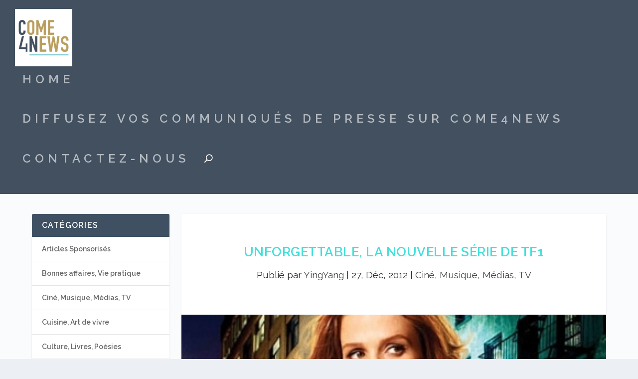

--- FILE ---
content_type: text/html; charset=UTF-8
request_url: https://come4news.com/unforgettable-la-nouvelle-serie-de-tf1/
body_size: 14602
content:
<!DOCTYPE html>
<!--[if IE 6]>
<html id="ie6" lang="fr-FR">
<![endif]-->
<!--[if IE 7]>
<html id="ie7" lang="fr-FR">
<![endif]-->
<!--[if IE 8]>
<html id="ie8" lang="fr-FR">
<![endif]-->
<!--[if !(IE 6) | !(IE 7) | !(IE 8)  ]><!-->
<html lang="fr-FR">
<!--<![endif]-->
<head>
	<meta charset="UTF-8" />
			
	<meta http-equiv="X-UA-Compatible" content="IE=edge">
	<link rel="pingback" href="https://come4news.com/xmlrpc.php" />

		<!--[if lt IE 9]>
	<script src="https://come4news.com/wp-content/themes/Extra/scripts/ext/html5.js" type="text/javascript"></script>
	<![endif]-->

	<script type="text/javascript">
		document.documentElement.className = 'js';
	</script>

	<meta name='robots' content='index, follow, max-image-preview:large, max-snippet:-1, max-video-preview:-1' />
	<style>img:is([sizes="auto" i], [sizes^="auto," i]) { contain-intrinsic-size: 3000px 1500px }</style>
	
	<!-- This site is optimized with the Yoast SEO plugin v25.2 - https://yoast.com/wordpress/plugins/seo/ -->
	<title>Unforgettable, la nouvelle série de TF1 - Come4News - Diffusez vos communiqués de presse</title>
	<meta name="description" content="La saison 1 de Unforgettable débute sur TF1 à partir du 2 janvier 2013." />
	<link rel="canonical" href="https://come4news.com/unforgettable-la-nouvelle-serie-de-tf1/" />
	<meta property="og:locale" content="fr_FR" />
	<meta property="og:type" content="article" />
	<meta property="og:title" content="Unforgettable, la nouvelle série de TF1 - Come4News - Diffusez vos communiqués de presse" />
	<meta property="og:description" content="La saison 1 de Unforgettable débute sur TF1 à partir du 2 janvier 2013." />
	<meta property="og:url" content="https://come4news.com/unforgettable-la-nouvelle-serie-de-tf1/" />
	<meta property="og:site_name" content="Come4News - Diffusez vos communiqués de presse" />
	<meta property="article:publisher" content="https://www.facebook.com/come4news.media.citoyen/?fref=ts" />
	<meta property="article:published_time" content="2012-12-27T20:42:15+00:00" />
	<meta property="og:image" content="https://come4news.com/wp-content/uploads/2012/12/unforgettable-Poppy-Montgomery-TF1.jpg" />
	<meta property="og:image:width" content="386" />
	<meta property="og:image:height" content="500" />
	<meta property="og:image:type" content="image/jpeg" />
	<meta name="author" content="YingYang" />
	<meta name="twitter:card" content="summary_large_image" />
	<meta name="twitter:label1" content="Écrit par" />
	<meta name="twitter:data1" content="YingYang" />
	<meta name="twitter:label2" content="Durée de lecture estimée" />
	<meta name="twitter:data2" content="2 minutes" />
	<script type="application/ld+json" class="yoast-schema-graph">{"@context":"https://schema.org","@graph":[{"@type":"Article","@id":"https://come4news.com/unforgettable-la-nouvelle-serie-de-tf1/#article","isPartOf":{"@id":"https://come4news.com/unforgettable-la-nouvelle-serie-de-tf1/"},"author":{"name":"YingYang","@id":"https://come4news.com/#/schema/person/bf43012d020a25c3ca11b37fb7d8b413"},"headline":"Unforgettable, la nouvelle série de TF1","datePublished":"2012-12-27T20:42:15+00:00","mainEntityOfPage":{"@id":"https://come4news.com/unforgettable-la-nouvelle-serie-de-tf1/"},"wordCount":374,"publisher":{"@id":"https://come4news.com/#organization"},"image":{"@id":"https://come4news.com/unforgettable-la-nouvelle-serie-de-tf1/#primaryimage"},"thumbnailUrl":"https://come4news.com/wp-content/uploads/2012/12/unforgettable-Poppy-Montgomery-TF1.jpg","keywords":["TV","unforgettable TF1 série américaine"],"articleSection":["Ciné, Musique, Médias, TV"],"inLanguage":"fr-FR"},{"@type":"WebPage","@id":"https://come4news.com/unforgettable-la-nouvelle-serie-de-tf1/","url":"https://come4news.com/unforgettable-la-nouvelle-serie-de-tf1/","name":"Unforgettable, la nouvelle série de TF1 - Come4News - Diffusez vos communiqués de presse","isPartOf":{"@id":"https://come4news.com/#website"},"primaryImageOfPage":{"@id":"https://come4news.com/unforgettable-la-nouvelle-serie-de-tf1/#primaryimage"},"image":{"@id":"https://come4news.com/unforgettable-la-nouvelle-serie-de-tf1/#primaryimage"},"thumbnailUrl":"https://come4news.com/wp-content/uploads/2012/12/unforgettable-Poppy-Montgomery-TF1.jpg","datePublished":"2012-12-27T20:42:15+00:00","description":"La saison 1 de Unforgettable débute sur TF1 à partir du 2 janvier 2013.","breadcrumb":{"@id":"https://come4news.com/unforgettable-la-nouvelle-serie-de-tf1/#breadcrumb"},"inLanguage":"fr-FR","potentialAction":[{"@type":"ReadAction","target":["https://come4news.com/unforgettable-la-nouvelle-serie-de-tf1/"]}]},{"@type":"ImageObject","inLanguage":"fr-FR","@id":"https://come4news.com/unforgettable-la-nouvelle-serie-de-tf1/#primaryimage","url":"https://come4news.com/wp-content/uploads/2012/12/unforgettable-Poppy-Montgomery-TF1.jpg","contentUrl":"https://come4news.com/wp-content/uploads/2012/12/unforgettable-Poppy-Montgomery-TF1.jpg","width":386,"height":500},{"@type":"BreadcrumbList","@id":"https://come4news.com/unforgettable-la-nouvelle-serie-de-tf1/#breadcrumb","itemListElement":[{"@type":"ListItem","position":1,"name":"Accueil","item":"https://come4news.com/"},{"@type":"ListItem","position":2,"name":"Unforgettable, la nouvelle série de TF1"}]},{"@type":"WebSite","@id":"https://come4news.com/#website","url":"https://come4news.com/","name":"Come4News - Diffusez vos communiqués de presse","description":"Boostez les relations presse de votre entreprise !","publisher":{"@id":"https://come4news.com/#organization"},"potentialAction":[{"@type":"SearchAction","target":{"@type":"EntryPoint","urlTemplate":"https://come4news.com/?s={search_term_string}"},"query-input":{"@type":"PropertyValueSpecification","valueRequired":true,"valueName":"search_term_string"}}],"inLanguage":"fr-FR"},{"@type":"Organization","@id":"https://come4news.com/#organization","name":"come4news","url":"https://come4news.com/","logo":{"@type":"ImageObject","inLanguage":"fr-FR","@id":"https://come4news.com/#/schema/logo/image/","url":"https://come4news.com/wp-content/uploads/2016/05/c4nlogo.jpg","contentUrl":"https://come4news.com/wp-content/uploads/2016/05/c4nlogo.jpg","width":89,"height":44,"caption":"come4news"},"image":{"@id":"https://come4news.com/#/schema/logo/image/"},"sameAs":["https://www.facebook.com/come4news.media.citoyen/?fref=ts"]},{"@type":"Person","@id":"https://come4news.com/#/schema/person/bf43012d020a25c3ca11b37fb7d8b413","name":"YingYang","url":"https://come4news.com/author/yingyang/"}]}</script>
	<!-- / Yoast SEO plugin. -->


<link rel='dns-prefetch' href='//fonts.googleapis.com' />
<link rel="alternate" type="application/rss+xml" title="Come4News - Diffusez vos communiqués de presse &raquo; Flux" href="https://come4news.com/feed/" />
<link rel="alternate" type="application/rss+xml" title="Come4News - Diffusez vos communiqués de presse &raquo; Flux des commentaires" href="https://come4news.com/comments/feed/" />
<link rel="alternate" type="application/rss+xml" title="Come4News - Diffusez vos communiqués de presse &raquo; Unforgettable, la nouvelle série de TF1 Flux des commentaires" href="https://come4news.com/unforgettable-la-nouvelle-serie-de-tf1/feed/" />
<script type="text/javascript">
/* <![CDATA[ */
window._wpemojiSettings = {"baseUrl":"https:\/\/s.w.org\/images\/core\/emoji\/16.0.1\/72x72\/","ext":".png","svgUrl":"https:\/\/s.w.org\/images\/core\/emoji\/16.0.1\/svg\/","svgExt":".svg","source":{"concatemoji":"https:\/\/come4news.com\/wp-includes\/js\/wp-emoji-release.min.js?ver=6.8.3"}};
/*! This file is auto-generated */
!function(s,n){var o,i,e;function c(e){try{var t={supportTests:e,timestamp:(new Date).valueOf()};sessionStorage.setItem(o,JSON.stringify(t))}catch(e){}}function p(e,t,n){e.clearRect(0,0,e.canvas.width,e.canvas.height),e.fillText(t,0,0);var t=new Uint32Array(e.getImageData(0,0,e.canvas.width,e.canvas.height).data),a=(e.clearRect(0,0,e.canvas.width,e.canvas.height),e.fillText(n,0,0),new Uint32Array(e.getImageData(0,0,e.canvas.width,e.canvas.height).data));return t.every(function(e,t){return e===a[t]})}function u(e,t){e.clearRect(0,0,e.canvas.width,e.canvas.height),e.fillText(t,0,0);for(var n=e.getImageData(16,16,1,1),a=0;a<n.data.length;a++)if(0!==n.data[a])return!1;return!0}function f(e,t,n,a){switch(t){case"flag":return n(e,"\ud83c\udff3\ufe0f\u200d\u26a7\ufe0f","\ud83c\udff3\ufe0f\u200b\u26a7\ufe0f")?!1:!n(e,"\ud83c\udde8\ud83c\uddf6","\ud83c\udde8\u200b\ud83c\uddf6")&&!n(e,"\ud83c\udff4\udb40\udc67\udb40\udc62\udb40\udc65\udb40\udc6e\udb40\udc67\udb40\udc7f","\ud83c\udff4\u200b\udb40\udc67\u200b\udb40\udc62\u200b\udb40\udc65\u200b\udb40\udc6e\u200b\udb40\udc67\u200b\udb40\udc7f");case"emoji":return!a(e,"\ud83e\udedf")}return!1}function g(e,t,n,a){var r="undefined"!=typeof WorkerGlobalScope&&self instanceof WorkerGlobalScope?new OffscreenCanvas(300,150):s.createElement("canvas"),o=r.getContext("2d",{willReadFrequently:!0}),i=(o.textBaseline="top",o.font="600 32px Arial",{});return e.forEach(function(e){i[e]=t(o,e,n,a)}),i}function t(e){var t=s.createElement("script");t.src=e,t.defer=!0,s.head.appendChild(t)}"undefined"!=typeof Promise&&(o="wpEmojiSettingsSupports",i=["flag","emoji"],n.supports={everything:!0,everythingExceptFlag:!0},e=new Promise(function(e){s.addEventListener("DOMContentLoaded",e,{once:!0})}),new Promise(function(t){var n=function(){try{var e=JSON.parse(sessionStorage.getItem(o));if("object"==typeof e&&"number"==typeof e.timestamp&&(new Date).valueOf()<e.timestamp+604800&&"object"==typeof e.supportTests)return e.supportTests}catch(e){}return null}();if(!n){if("undefined"!=typeof Worker&&"undefined"!=typeof OffscreenCanvas&&"undefined"!=typeof URL&&URL.createObjectURL&&"undefined"!=typeof Blob)try{var e="postMessage("+g.toString()+"("+[JSON.stringify(i),f.toString(),p.toString(),u.toString()].join(",")+"));",a=new Blob([e],{type:"text/javascript"}),r=new Worker(URL.createObjectURL(a),{name:"wpTestEmojiSupports"});return void(r.onmessage=function(e){c(n=e.data),r.terminate(),t(n)})}catch(e){}c(n=g(i,f,p,u))}t(n)}).then(function(e){for(var t in e)n.supports[t]=e[t],n.supports.everything=n.supports.everything&&n.supports[t],"flag"!==t&&(n.supports.everythingExceptFlag=n.supports.everythingExceptFlag&&n.supports[t]);n.supports.everythingExceptFlag=n.supports.everythingExceptFlag&&!n.supports.flag,n.DOMReady=!1,n.readyCallback=function(){n.DOMReady=!0}}).then(function(){return e}).then(function(){var e;n.supports.everything||(n.readyCallback(),(e=n.source||{}).concatemoji?t(e.concatemoji):e.wpemoji&&e.twemoji&&(t(e.twemoji),t(e.wpemoji)))}))}((window,document),window._wpemojiSettings);
/* ]]> */
</script>
<meta content="Extra v.4.5.3" name="generator"/><style id='wp-emoji-styles-inline-css' type='text/css'>

	img.wp-smiley, img.emoji {
		display: inline !important;
		border: none !important;
		box-shadow: none !important;
		height: 1em !important;
		width: 1em !important;
		margin: 0 0.07em !important;
		vertical-align: -0.1em !important;
		background: none !important;
		padding: 0 !important;
	}
</style>
<link rel='stylesheet' id='wp-block-library-css' href='https://come4news.com/wp-includes/css/dist/block-library/style.min.css?ver=6.8.3' type='text/css' media='all' />
<style id='classic-theme-styles-inline-css' type='text/css'>
/*! This file is auto-generated */
.wp-block-button__link{color:#fff;background-color:#32373c;border-radius:9999px;box-shadow:none;text-decoration:none;padding:calc(.667em + 2px) calc(1.333em + 2px);font-size:1.125em}.wp-block-file__button{background:#32373c;color:#fff;text-decoration:none}
</style>
<style id='global-styles-inline-css' type='text/css'>
:root{--wp--preset--aspect-ratio--square: 1;--wp--preset--aspect-ratio--4-3: 4/3;--wp--preset--aspect-ratio--3-4: 3/4;--wp--preset--aspect-ratio--3-2: 3/2;--wp--preset--aspect-ratio--2-3: 2/3;--wp--preset--aspect-ratio--16-9: 16/9;--wp--preset--aspect-ratio--9-16: 9/16;--wp--preset--color--black: #000000;--wp--preset--color--cyan-bluish-gray: #abb8c3;--wp--preset--color--white: #ffffff;--wp--preset--color--pale-pink: #f78da7;--wp--preset--color--vivid-red: #cf2e2e;--wp--preset--color--luminous-vivid-orange: #ff6900;--wp--preset--color--luminous-vivid-amber: #fcb900;--wp--preset--color--light-green-cyan: #7bdcb5;--wp--preset--color--vivid-green-cyan: #00d084;--wp--preset--color--pale-cyan-blue: #8ed1fc;--wp--preset--color--vivid-cyan-blue: #0693e3;--wp--preset--color--vivid-purple: #9b51e0;--wp--preset--gradient--vivid-cyan-blue-to-vivid-purple: linear-gradient(135deg,rgba(6,147,227,1) 0%,rgb(155,81,224) 100%);--wp--preset--gradient--light-green-cyan-to-vivid-green-cyan: linear-gradient(135deg,rgb(122,220,180) 0%,rgb(0,208,130) 100%);--wp--preset--gradient--luminous-vivid-amber-to-luminous-vivid-orange: linear-gradient(135deg,rgba(252,185,0,1) 0%,rgba(255,105,0,1) 100%);--wp--preset--gradient--luminous-vivid-orange-to-vivid-red: linear-gradient(135deg,rgba(255,105,0,1) 0%,rgb(207,46,46) 100%);--wp--preset--gradient--very-light-gray-to-cyan-bluish-gray: linear-gradient(135deg,rgb(238,238,238) 0%,rgb(169,184,195) 100%);--wp--preset--gradient--cool-to-warm-spectrum: linear-gradient(135deg,rgb(74,234,220) 0%,rgb(151,120,209) 20%,rgb(207,42,186) 40%,rgb(238,44,130) 60%,rgb(251,105,98) 80%,rgb(254,248,76) 100%);--wp--preset--gradient--blush-light-purple: linear-gradient(135deg,rgb(255,206,236) 0%,rgb(152,150,240) 100%);--wp--preset--gradient--blush-bordeaux: linear-gradient(135deg,rgb(254,205,165) 0%,rgb(254,45,45) 50%,rgb(107,0,62) 100%);--wp--preset--gradient--luminous-dusk: linear-gradient(135deg,rgb(255,203,112) 0%,rgb(199,81,192) 50%,rgb(65,88,208) 100%);--wp--preset--gradient--pale-ocean: linear-gradient(135deg,rgb(255,245,203) 0%,rgb(182,227,212) 50%,rgb(51,167,181) 100%);--wp--preset--gradient--electric-grass: linear-gradient(135deg,rgb(202,248,128) 0%,rgb(113,206,126) 100%);--wp--preset--gradient--midnight: linear-gradient(135deg,rgb(2,3,129) 0%,rgb(40,116,252) 100%);--wp--preset--font-size--small: 13px;--wp--preset--font-size--medium: 20px;--wp--preset--font-size--large: 36px;--wp--preset--font-size--x-large: 42px;--wp--preset--spacing--20: 0.44rem;--wp--preset--spacing--30: 0.67rem;--wp--preset--spacing--40: 1rem;--wp--preset--spacing--50: 1.5rem;--wp--preset--spacing--60: 2.25rem;--wp--preset--spacing--70: 3.38rem;--wp--preset--spacing--80: 5.06rem;--wp--preset--shadow--natural: 6px 6px 9px rgba(0, 0, 0, 0.2);--wp--preset--shadow--deep: 12px 12px 50px rgba(0, 0, 0, 0.4);--wp--preset--shadow--sharp: 6px 6px 0px rgba(0, 0, 0, 0.2);--wp--preset--shadow--outlined: 6px 6px 0px -3px rgba(255, 255, 255, 1), 6px 6px rgba(0, 0, 0, 1);--wp--preset--shadow--crisp: 6px 6px 0px rgba(0, 0, 0, 1);}:where(.is-layout-flex){gap: 0.5em;}:where(.is-layout-grid){gap: 0.5em;}body .is-layout-flex{display: flex;}.is-layout-flex{flex-wrap: wrap;align-items: center;}.is-layout-flex > :is(*, div){margin: 0;}body .is-layout-grid{display: grid;}.is-layout-grid > :is(*, div){margin: 0;}:where(.wp-block-columns.is-layout-flex){gap: 2em;}:where(.wp-block-columns.is-layout-grid){gap: 2em;}:where(.wp-block-post-template.is-layout-flex){gap: 1.25em;}:where(.wp-block-post-template.is-layout-grid){gap: 1.25em;}.has-black-color{color: var(--wp--preset--color--black) !important;}.has-cyan-bluish-gray-color{color: var(--wp--preset--color--cyan-bluish-gray) !important;}.has-white-color{color: var(--wp--preset--color--white) !important;}.has-pale-pink-color{color: var(--wp--preset--color--pale-pink) !important;}.has-vivid-red-color{color: var(--wp--preset--color--vivid-red) !important;}.has-luminous-vivid-orange-color{color: var(--wp--preset--color--luminous-vivid-orange) !important;}.has-luminous-vivid-amber-color{color: var(--wp--preset--color--luminous-vivid-amber) !important;}.has-light-green-cyan-color{color: var(--wp--preset--color--light-green-cyan) !important;}.has-vivid-green-cyan-color{color: var(--wp--preset--color--vivid-green-cyan) !important;}.has-pale-cyan-blue-color{color: var(--wp--preset--color--pale-cyan-blue) !important;}.has-vivid-cyan-blue-color{color: var(--wp--preset--color--vivid-cyan-blue) !important;}.has-vivid-purple-color{color: var(--wp--preset--color--vivid-purple) !important;}.has-black-background-color{background-color: var(--wp--preset--color--black) !important;}.has-cyan-bluish-gray-background-color{background-color: var(--wp--preset--color--cyan-bluish-gray) !important;}.has-white-background-color{background-color: var(--wp--preset--color--white) !important;}.has-pale-pink-background-color{background-color: var(--wp--preset--color--pale-pink) !important;}.has-vivid-red-background-color{background-color: var(--wp--preset--color--vivid-red) !important;}.has-luminous-vivid-orange-background-color{background-color: var(--wp--preset--color--luminous-vivid-orange) !important;}.has-luminous-vivid-amber-background-color{background-color: var(--wp--preset--color--luminous-vivid-amber) !important;}.has-light-green-cyan-background-color{background-color: var(--wp--preset--color--light-green-cyan) !important;}.has-vivid-green-cyan-background-color{background-color: var(--wp--preset--color--vivid-green-cyan) !important;}.has-pale-cyan-blue-background-color{background-color: var(--wp--preset--color--pale-cyan-blue) !important;}.has-vivid-cyan-blue-background-color{background-color: var(--wp--preset--color--vivid-cyan-blue) !important;}.has-vivid-purple-background-color{background-color: var(--wp--preset--color--vivid-purple) !important;}.has-black-border-color{border-color: var(--wp--preset--color--black) !important;}.has-cyan-bluish-gray-border-color{border-color: var(--wp--preset--color--cyan-bluish-gray) !important;}.has-white-border-color{border-color: var(--wp--preset--color--white) !important;}.has-pale-pink-border-color{border-color: var(--wp--preset--color--pale-pink) !important;}.has-vivid-red-border-color{border-color: var(--wp--preset--color--vivid-red) !important;}.has-luminous-vivid-orange-border-color{border-color: var(--wp--preset--color--luminous-vivid-orange) !important;}.has-luminous-vivid-amber-border-color{border-color: var(--wp--preset--color--luminous-vivid-amber) !important;}.has-light-green-cyan-border-color{border-color: var(--wp--preset--color--light-green-cyan) !important;}.has-vivid-green-cyan-border-color{border-color: var(--wp--preset--color--vivid-green-cyan) !important;}.has-pale-cyan-blue-border-color{border-color: var(--wp--preset--color--pale-cyan-blue) !important;}.has-vivid-cyan-blue-border-color{border-color: var(--wp--preset--color--vivid-cyan-blue) !important;}.has-vivid-purple-border-color{border-color: var(--wp--preset--color--vivid-purple) !important;}.has-vivid-cyan-blue-to-vivid-purple-gradient-background{background: var(--wp--preset--gradient--vivid-cyan-blue-to-vivid-purple) !important;}.has-light-green-cyan-to-vivid-green-cyan-gradient-background{background: var(--wp--preset--gradient--light-green-cyan-to-vivid-green-cyan) !important;}.has-luminous-vivid-amber-to-luminous-vivid-orange-gradient-background{background: var(--wp--preset--gradient--luminous-vivid-amber-to-luminous-vivid-orange) !important;}.has-luminous-vivid-orange-to-vivid-red-gradient-background{background: var(--wp--preset--gradient--luminous-vivid-orange-to-vivid-red) !important;}.has-very-light-gray-to-cyan-bluish-gray-gradient-background{background: var(--wp--preset--gradient--very-light-gray-to-cyan-bluish-gray) !important;}.has-cool-to-warm-spectrum-gradient-background{background: var(--wp--preset--gradient--cool-to-warm-spectrum) !important;}.has-blush-light-purple-gradient-background{background: var(--wp--preset--gradient--blush-light-purple) !important;}.has-blush-bordeaux-gradient-background{background: var(--wp--preset--gradient--blush-bordeaux) !important;}.has-luminous-dusk-gradient-background{background: var(--wp--preset--gradient--luminous-dusk) !important;}.has-pale-ocean-gradient-background{background: var(--wp--preset--gradient--pale-ocean) !important;}.has-electric-grass-gradient-background{background: var(--wp--preset--gradient--electric-grass) !important;}.has-midnight-gradient-background{background: var(--wp--preset--gradient--midnight) !important;}.has-small-font-size{font-size: var(--wp--preset--font-size--small) !important;}.has-medium-font-size{font-size: var(--wp--preset--font-size--medium) !important;}.has-large-font-size{font-size: var(--wp--preset--font-size--large) !important;}.has-x-large-font-size{font-size: var(--wp--preset--font-size--x-large) !important;}
:where(.wp-block-post-template.is-layout-flex){gap: 1.25em;}:where(.wp-block-post-template.is-layout-grid){gap: 1.25em;}
:where(.wp-block-columns.is-layout-flex){gap: 2em;}:where(.wp-block-columns.is-layout-grid){gap: 2em;}
:root :where(.wp-block-pullquote){font-size: 1.5em;line-height: 1.6;}
</style>
<link rel='stylesheet' id='extra-style-css' href='https://come4news.com/wp-content/themes/Extra/style.dev.css?ver=4.5.3' type='text/css' media='all' />
<link rel='stylesheet' id='et-builder-googlefonts-cached-css' href='https://fonts.googleapis.com/css?family=Raleway%3A&#038;subset=latin%2Clatin-ext&#038;display=swap&#038;ver=6.8.3' type='text/css' media='all' />
<link rel='stylesheet' id='magnific-popup-css' href='https://come4news.com/wp-content/themes/Extra/includes/builder/styles/magnific_popup.css?ver=4.5.3' type='text/css' media='all' />
<link rel='stylesheet' id='dashicons-css' href='https://come4news.com/wp-includes/css/dashicons.min.css?ver=6.8.3' type='text/css' media='all' />
<script type="text/javascript" src="https://come4news.com/wp-includes/js/jquery/jquery.min.js?ver=3.7.1" id="jquery-core-js"></script>
<script type="text/javascript" src="https://come4news.com/wp-includes/js/jquery/jquery-migrate.min.js?ver=3.4.1" id="jquery-migrate-js"></script>
<script type="text/javascript" src="https://come4news.com/wp-content/themes/Extra/core/admin/js/es6-promise.auto.min.js?ver=6.8.3" id="es6-promise-js"></script>
<script type="text/javascript" id="et-core-api-spam-recaptcha-js-extra">
/* <![CDATA[ */
var et_core_api_spam_recaptcha = {"site_key":"","page_action":{"action":"unforgettable_la_nouvelle_serie_de_tf1"}};
/* ]]> */
</script>
<script type="text/javascript" src="https://come4news.com/wp-content/themes/Extra/core/admin/js/recaptcha.js?ver=6.8.3" id="et-core-api-spam-recaptcha-js"></script>
<link rel="https://api.w.org/" href="https://come4news.com/wp-json/" /><link rel="alternate" title="JSON" type="application/json" href="https://come4news.com/wp-json/wp/v2/posts/79964" /><link rel="EditURI" type="application/rsd+xml" title="RSD" href="https://come4news.com/xmlrpc.php?rsd" />
<meta name="generator" content="WordPress 6.8.3" />
<link rel='shortlink' href='https://come4news.com/?p=79964' />
<link rel="alternate" title="oEmbed (JSON)" type="application/json+oembed" href="https://come4news.com/wp-json/oembed/1.0/embed?url=https%3A%2F%2Fcome4news.com%2Funforgettable-la-nouvelle-serie-de-tf1%2F" />
<link rel="alternate" title="oEmbed (XML)" type="text/xml+oembed" href="https://come4news.com/wp-json/oembed/1.0/embed?url=https%3A%2F%2Fcome4news.com%2Funforgettable-la-nouvelle-serie-de-tf1%2F&#038;format=xml" />
<meta name="viewport" content="width=device-width, initial-scale=1.0, maximum-scale=1.0, user-scalable=1" /><link rel="shortcut icon" href="https://come4news.com/wp-content/uploads/2016/07/Favicon-C4N_logo-1.jpg" /><style id="et-extra-customizer-global-cached-inline-styles">body{font-size:19px}body,p{line-height:2.1em}h1,h2,h3,h4,h5,h6,h1 a,h2 a,h3 a,h4 a,h5 a,h6 a{font-family:'Raleway',Helvetica,Arial,Lucida,sans-serif}body{font-family:'Raleway',Helvetica,Arial,Lucida,sans-serif}a,a:visited,.post-content a,.et_pb_pagebuilder_layout .et_pb_blurb_container p a,.et_pb_pagebuilder_layout .et_pb_code a,.et_pb_pagebuilder_layout .et_pb_promo_description a,.et_pb_pagebuilder_layout .et_pb_newsletter_description a,.et_pb_pagebuilder_layout .et_pb_team_member_description>a,.et_pb_pagebuilder_layout .et_pb_pricing li a,.et_pb_pagebuilder_layout .et_pb_slide_content a,.et_pb_pagebuilder_layout .et_pb_tab a,.et_pb_pagebuilder_layout .et_pb_text a,.et_pb_pagebuilder_layout .et_pb_toggle_content a,.et_pb_pagebuilder_layout .et_pb_fullwidth_code a{color:rgba(30,115,190,0.75)}body{color:rgba(0,0,0,0.84)}h1,h2,h3,h4,h5,h6,h1 a,h2 a,h3 a,h4 a,h5 a,h6 a{color:rgba(0,214,207,0.75)}#page-container{background-color:rgba(255,255,255,0.77)}#et-menu li a{font-size:24px}#et-menu li{letter-spacing:8px}#et-menu li{font-family:'Raleway',Helvetica,Arial,Lucida,sans-serif;font-weight:300}#main-header{background-color:#425060}#footer .et_pb_widget,#footer div,#footer .et_pb_widget p,#footer .et_pb_widget ins,#footer .et_pb_widget span,#footer .et_pb_widget strong,#footer .widget_list li .post-meta,#footer .et_pb_widget .recentcomments .post-title,#footer .et_pb_widget .recentcomments .comment-author-link,#footer .et_pb_widget .recentcomments .author,#footer .widget_calendar td,#footer .widget_et_recent_tweets .et-extra-icon:before{color:rgba(174,226,217,0.6)}#footer-bottom{background-color:rgba(255,255,255,0.3)}#footer-info a{font-size:12px}.et_pb_widget_area h4{font-size:24px}.et_pb_posts .et_pb_post .post-meta{font-size:19px}@media only screen and (min-width:768px){#main-header .logo{height:114.76px;margin:18.12px 0}.header.left-right #et-navigation>ul>li>a{padding-bottom:63.5px}}@media only screen and (min-width:768px){.et-fixed-header #main-header .logo{height:40.8px;margin:19.6px 0}.et-fixed-header .header.left-right #et-navigation>ul>li>a{padding-bottom:32px}}</style></head>
<body class="wp-singular post-template-default single single-post postid-79964 single-format-standard wp-theme-Extra et_extra et_fullwidth_nav et_non_fixed_nav et_pb_gutters3 et_primary_nav_dropdown_animation_flipInX et_secondary_nav_dropdown_animation_Default with_sidebar with_sidebar_left et_includes_sidebar et-db">
	<div id="page-container" class="page-container">
				<!-- Header -->
		<header class="header left-right">
			
			<!-- Main Header -->
			<div id="main-header-wrapper">
				<div id="main-header" data-fixed-height="80">
					<div class="container">
					<!-- ET Ad -->
						
						
						<!-- Logo -->
						<a class="logo" href="https://come4news.com/" data-fixed-height="51">
							<img src="https://come4news.com/wp-content/uploads/2016/07/C4N_logo.png" alt="Come4News - Diffusez vos communiqués de presse" id="logo" />
						</a>

						
						<!-- ET Navigation -->
						<div id="et-navigation" class="">
							<ul id="et-menu" class="nav et_disable_top_tier"><li id="menu-item-92737" class="menu-item menu-item-type-custom menu-item-object-custom menu-item-home menu-item-92737"><a href="https://come4news.com/">Home</a></li>
<li id="menu-item-112104" class="menu-item menu-item-type-post_type menu-item-object-page menu-item-112104"><a href="https://come4news.com/articles-sponsorises-come4news/">Diffusez vos communiqués de presse sur Come4News</a></li>
<li id="menu-item-112105" class="menu-item menu-item-type-custom menu-item-object-custom menu-item-112105"><a href="/cdn-cgi/l/email-protection#beddd1d0cadfddcafed2dbcddddfcbcddfd0cadbcd90ddd1d3">Contactez-nous</a></li>
<li class="menu-item et-top-search-primary-menu-item" style=""><span id="et-search-icon" class="search-icon"></span><div class="et-top-search"><form role="search" class="et-search-form" method="get" action="https://come4news.com/">
			<input type="search" class="et-search-field" placeholder="Chercher" value="" name="s" title="Rechercher:" />
			<button class="et-search-submit"></button>
		</form></div></li></ul>							<div id="et-mobile-navigation">
			<span class="show-menu">
				<div class="show-menu-button">
					<span></span>
					<span></span>
					<span></span>
				</div>
				<p>Sélectionner une page</p>
			</span>
			<nav>
			</nav>
		</div> <!-- /#et-mobile-navigation -->						</div><!-- /#et-navigation -->
					</div><!-- /.container -->
				</div><!-- /#main-header -->
			</div><!-- /#main-header-wrapper -->

		</header>

				<div id="main-content">
		<div class="container">
		<div id="content-area" class="clearfix">
			<div class="et_pb_extra_column_main">
																<article id="post-79964" class="module single-post-module post-79964 post type-post status-publish format-standard has-post-thumbnail hentry category-cine-musique-mediastv tag-tv tag-unforgettable-tf1-serie-americaine et-has-post-format-content et_post_format-et-post-format-standard">
														<div class="post-header">
								<h1 class="entry-title">Unforgettable, la nouvelle série de TF1</h1>
								<div class="post-meta vcard">
									<p>Publié par <a href="https://come4news.com/author/yingyang/" class="url fn" title="Articles par YingYang" rel="author">YingYang</a> | <span class="updated">27, Déc, 2012</span> | <a href="https://come4news.com/category/cine-musique-mediastv/" rel="tag">Ciné, Musique, Médias, TV</a></p>
								</div>
							</div>
							
														<div class="post-thumbnail header">
								<img src="https://come4news.com/wp-content/uploads/2012/12/unforgettable-Poppy-Montgomery-TF1.jpg" alt="Unforgettable, la nouvelle série de TF1" />							</div>
							
														
							<div class="post-wrap">
															<div class="post-content entry-content">
									<p>&nbsp;</p>
<p>Mercredi 2 janvier 2013, TF1 lancera une toute nouvelle série à l&rsquo;antenne en première partie de soirée. &quot;Unforgettable&quot; succède ainsi à &quot;Esprits Criminels&quot;, au &quot;Mentalist&quot; ou encore au plus célèbre des médecins, j&rsquo;ai nommé le &quot;Docteur House&quot;. La série américaine &quot;Unforgettable&quot; sera ainsi diffusée tous les mercredis soirs à raison de trois épisodes par soirée. En lançant sa série en prime-time, TF1 a donc décidé de miser gros et s&rsquo;attend donc à réaliser de bonnes audiences contrairement à la série &quot;Smash&quot; diffusée en 2012 qui a été un véritable flop passant ainsi du prime-time à la seconde partie de soirée.</p>
<p>&nbsp;</p>
<p>La série &quot;Unforgettable&quot; fera t-elle donc mieux ou au moins aussi bien que &quot;Mentalist&quot; ? Le défi est de taille quand on sait que cette dernière est la série numéro un de la chaîne et ceci depuis quatre saisons maintenant.&nbsp; </p>
<p>&nbsp;</p>
<p>Les téléspectateurs retrouveront des visages familiers dans &quot;Unforgettable&quot; puisque l&rsquo;une des héroïnes de &quot;FBI, portés disparus&quot;, Poppy Montgomery, fait partie de la distribution tout comme Dylan Wash qui incarne le rôle d&rsquo;un médecin dans la série &quot;Nip/Tuck&quot;. </p>
<p>&nbsp;</p>
<p>&quot;Unforgettable&quot; relate les aventures d&rsquo;une ancienne inspectrice de police qui reprend du service à la demande de son ex. Pas de pouvoir de mentalisme dans la série mais une maladie, l&rsquo;hyperthymésie, qui permet à l&rsquo;héroïne de se souvenir d&rsquo;absolument tout. </p>
<p>&nbsp;</p>
<p>Une seconde saison est en préparation malgré des audiences et des critiques qui n&rsquo;ont pas pleinement satisfait la chaîne américaine diffusant la série. En effet, à la fin de la diffusion de la première saison, la chaîne CBS voulait annuler la série mais s&rsquo;est finalement rétracté en commandant une seconde saison. La série sera t-elle un succès en France ? Si la première saison compte 22 épisodes, la seconde saison n&rsquo;en comptera que 13.&nbsp; </p>
																	</div>
														</div>
														<div class="post-footer">
								<div class="social-icons ed-social-share-icons">
									<p class="share-title">Partager:</p>
									
		
		
		
		<a href="https://www.facebook.com/sharer.php?u=https://come4news.com/unforgettable-la-nouvelle-serie-de-tf1/&#038;t=Unforgettable%2C%20la%20nouvelle%20s%C3%A9rie%20de%20TF1" class="social-share-link" title="Partager &quot; Unforgettable, la nouvelle série de TF1&quot; via Facebook" data-network-name="facebook" data-share-title="Unforgettable, la nouvelle série de TF1" data-share-url="https://come4news.com/unforgettable-la-nouvelle-serie-de-tf1/">
				<span class="et-extra-icon et-extra-icon-facebook et-extra-icon-background-hover" ></span>
			</a><a href="https://twitter.com/intent/tweet?text=Unforgettable%2C%20la%20nouvelle%20s%C3%A9rie%20de%20TF1%20https://come4news.com/unforgettable-la-nouvelle-serie-de-tf1/" class="social-share-link" title="Partager &quot; Unforgettable, la nouvelle série de TF1&quot; via Twitter" data-network-name="twitter" data-share-title="Unforgettable, la nouvelle série de TF1" data-share-url="https://come4news.com/unforgettable-la-nouvelle-serie-de-tf1/">
				<span class="et-extra-icon et-extra-icon-twitter et-extra-icon-background-hover" ></span>
			</a><a href="#" class="social-share-link" title="Partager &quot; Unforgettable, la nouvelle série de TF1&quot; via Email" data-network-name="basic_email" data-share-title="Unforgettable, la nouvelle série de TF1" data-share-url="https://come4news.com/unforgettable-la-nouvelle-serie-de-tf1/">
				<span class="et-extra-icon et-extra-icon-basic_email et-extra-icon-background-hover" ></span>
			</a><a href="#" class="social-share-link" title="Partager &quot; Unforgettable, la nouvelle série de TF1&quot; via Print" data-network-name="basic_print" data-share-title="Unforgettable, la nouvelle série de TF1" data-share-url="https://come4news.com/unforgettable-la-nouvelle-serie-de-tf1/">
				<span class="et-extra-icon et-extra-icon-basic_print et-extra-icon-background-hover" ></span>
			</a>								</div>
																<style type="text/css" id="rating-stars">
									.post-footer .rating-stars #rated-stars img.star-on,
									.post-footer .rating-stars #rating-stars img.star-on {
										background-color: #db509f;
									}
								</style>
							</div>

																				</article>

						<nav class="post-nav">
							<div class="nav-links clearfix">
								<div class="nav-link nav-link-prev">
									<a href="https://come4news.com/quelle-annee-fout-le-camp/" rel="prev"><span class="button">Précédent</span><span class="title">Quelle année fout le camp?</span></a>								</div>
								<div class="nav-link nav-link-next">
									<a href="https://come4news.com/kristen-stewart-son-shooting-pour-gisele/" rel="next"><span class="button">Suivant</span><span class="title">Kristen Stewart, son shooting pour Gisèle !</span></a>								</div>
							</div>
						</nav>
												<div class="et_extra_other_module author-box vcard">
							<div class="author-box-header">
								<h3>A propos de l&#039;auteur</h3>
							</div>
							<div class="author-box-content clearfix">
								<div class="author-box-avatar">
																	</div>
								<div class="author-box-description">
									<h4><a class="author-link url fn" href="https://come4news.com/author/yingyang/" rel="author" title="Voir tous les messages par YingYang">YingYang</a></h4>
									<p class="note"></p>
									<ul class="social-icons">
																			</ul>
								</div>
							</div>
						</div>
						
												<div class="et_extra_other_module related-posts">
							<div class="related-posts-header">
								<h3>Articles Similaires</h3>
							</div>
							<div class="related-posts-content clearfix">
																<div class="related-post">
									<div class="featured-image"><a href="https://come4news.com/la-radio-nouvelle-generation-arrive-en-france/" title="La radio nouvelle génération arrive en France" class="post-thumbnail">
				<img src="https://come4news.com/wp-content/themes/Extra/images/post-format-thumb-text.svg" alt="La radio nouvelle génération arrive en France" /><span class="et_pb_extra_overlay"></span>
			</a></div>
									<h4 class="title"><a href="https://come4news.com/la-radio-nouvelle-generation-arrive-en-france/">La radio nouvelle génération arrive en France</a></h4>
									<p class="date"><span class="updated">24 octobre 2008</span></p>
								</div>
																<div class="related-post">
									<div class="featured-image"><a href="https://come4news.com/vous-en-direct-gros-succes/" title="Vous En Direct : gros succès" class="post-thumbnail">
				<img src="https://come4news.com/wp-content/themes/Extra/images/post-format-thumb-text.svg" alt="Vous En Direct : gros succès" /><span class="et_pb_extra_overlay"></span>
			</a></div>
									<h4 class="title"><a href="https://come4news.com/vous-en-direct-gros-succes/">Vous En Direct : gros succès</a></h4>
									<p class="date"><span class="updated">10 octobre 2012</span></p>
								</div>
																<div class="related-post">
									<div class="featured-image"><a href="https://come4news.com/mylene-farmer-invitee-exceptionnelle-du-20-heures-sur-tf1/" title="Mylène Farmer : Invitée exceptionnelle du 20 heures sur TF1 !" class="post-thumbnail">
				<img src="https://come4news.com/wp-content/uploads/2012/11/cabaa083.jpg" alt="Mylène Farmer : Invitée exceptionnelle du 20 heures sur TF1 !" /><span class="et_pb_extra_overlay"></span>
			</a></div>
									<h4 class="title"><a href="https://come4news.com/mylene-farmer-invitee-exceptionnelle-du-20-heures-sur-tf1/">Mylène Farmer : Invitée exceptionnelle du 20 heures sur TF1 !</a></h4>
									<p class="date"><span class="updated">26 novembre 2012</span></p>
								</div>
																<div class="related-post">
									<div class="featured-image"><a href="https://come4news.com/comment-pouvez-vous-mieux-chanter-limportance-denregistrer-votre-voix/" title="Comment pouvez-vous mieux chanter? — L&rsquo;importance d&rsquo;enregistrer votre voix" class="post-thumbnail">
				<img src="https://come4news.com/wp-content/uploads/2012/11/Microphone.jpg" alt="Comment pouvez-vous mieux chanter? — L&rsquo;importance d&rsquo;enregistrer votre voix" /><span class="et_pb_extra_overlay"></span>
			</a></div>
									<h4 class="title"><a href="https://come4news.com/comment-pouvez-vous-mieux-chanter-limportance-denregistrer-votre-voix/">Comment pouvez-vous mieux chanter? — L&rsquo;importance d&rsquo;enregistrer votre voix</a></h4>
									<p class="date"><span class="updated">17 novembre 2012</span></p>
								</div>
																							</div>
						</div>
										
				<!-- You can start editing here. -->

<section id="comment-wrap">
	<h2 id="comments" class="page_title">7 commentaires</h2>
			
					<ol class="commentlist clearfix">
					<li class="comment even thread-even depth-1" id="li-comment-262683">
		<article id="comment-262683" class="comment-body clearfix">
			<div class="comment_avatar">
							</div>

			<div class="comment_postinfo">
				<span class="fn">Kate</span>				<span class="comment_date">
				sur 30 décembre 2012 à 22 h 36 min				</span>
										</div> <!-- .comment_postinfo -->

			<div class="comment_area">
				
				<div class="comment-content clearfix">
				<p>Personnellement je n&rsquo;ai pas accroché à cette série, je n&rsquo;ai suivi que les trois premiers épisodes sans avoir envie de voir la suite</p>
				</div> <!-- end comment-content-->
			</div> <!-- end comment_area-->
		</article> <!-- .comment-body -->
</li><!-- #comment-## -->
	<li class="comment odd alt thread-odd thread-alt depth-1" id="li-comment-262684">
		<article id="comment-262684" class="comment-body clearfix">
			<div class="comment_avatar">
							</div>

			<div class="comment_postinfo">
				<span class="fn">gaz</span>				<span class="comment_date">
				sur 3 janvier 2013 à 8 h 15 min				</span>
										</div> <!-- .comment_postinfo -->

			<div class="comment_area">
				
				<div class="comment-content clearfix">
				<p>voilà j&rsquo;ai donc regardé les premiers épisodes diffusés hier soir.<br />
Mon avis? Un début plein de suspens comme tout les pilotes, en général!<br />
Dans l&rsquo;ensemble, je dirais que c’était plutôt pas mal! Même si je me suis endormie devant le troisième .Mais en analysant bien,je me dis que les américains ne sont guère originaux!</p>
<p>On reprend la trame de Mentalist ou encore de Castle et on met une belle nenette à la place!<br />
Là ce n&rsquo;est pas la femme et la fille qui meurent mais la petite sœur!<br />
Je vous parie qu&rsquo;il va y avoir une intrigue amoureuse entre elle et son ex! On parie combien?<br />
Ceci dit, ne jugeons pas trop vite! Au début de sa diffusion , je trouvais le Mentalist franchement nul et là je regarde aisément!<br />
De plus cela ne change en rien le fait de retrouver Poppy Montgomery, la copine de Jack dans FBI portés disparus!</p>
<p>allez ne soyons pas trop critiques et attendons quelques épisodes de plus&#8230;</p>
				</div> <!-- end comment-content-->
			</div> <!-- end comment_area-->
		</article> <!-- .comment-body -->
</li><!-- #comment-## -->
	<li class="comment even thread-even depth-1" id="li-comment-262685">
		<article id="comment-262685" class="comment-body clearfix">
			<div class="comment_avatar">
							</div>

			<div class="comment_postinfo">
				<span class="fn">XXL</span>				<span class="comment_date">
				sur 3 janvier 2013 à 8 h 58 min				</span>
										</div> <!-- .comment_postinfo -->

			<div class="comment_area">
				
				<div class="comment-content clearfix">
				<p>Très drôle franchement. Parce que vous pensez que les français font mieux en matière de séries. »&#8230; les américains ne sont guère originaux » Qu&rsquo;est-ce qu&rsquo;il ne faut pas entendre. C&rsquo;est l&rsquo;hôpital qui se moque de la charité carrément. Retournez regarder vos séries françaises à deux balles qui donnent envie de gerber pfff!</p>
				</div> <!-- end comment-content-->
			</div> <!-- end comment_area-->
		</article> <!-- .comment-body -->
</li><!-- #comment-## -->
	<li class="comment odd alt thread-odd thread-alt depth-1" id="li-comment-262686">
		<article id="comment-262686" class="comment-body clearfix">
			<div class="comment_avatar">
							</div>

			<div class="comment_postinfo">
				<span class="fn">gaz</span>				<span class="comment_date">
				sur 3 janvier 2013 à 11 h 35 min				</span>
										</div> <!-- .comment_postinfo -->

			<div class="comment_area">
				
				<div class="comment-content clearfix">
				<p>Alors cher XXL&#8230; sachez que je déteste les séries françaises! Rien de plus nunuche qu&rsquo;une série française! Je ne fais pas-du-tout partie de ces gens qui ne ratent pas une épisode de » poubelle la vie » ou autres trucs de camping et d&rsquo;ange loufoque! Mais je me dis qu&rsquo;il en faut pour tout les gouts.</p>
<p>Je suis une très grande fan de séries américaines ,et je suis bien triste que, par exemple, il n&rsquo;y ai pas de chaines qui ne passent les anciennes séries US!<br />
Pourtant ne nous voilons pas la face!<br />
Il n&rsquo;y a pas que du bon&#8230;</p>
<p>Franchement, soyez réaliste et réfléchissez un peu avant de vous énerver!( quand on ne connais pas son interlocuteur, on évite de tels propos!!) Vous n&rsquo;aimez pas toutes les séries américaines! vous avez vos favorites, non?<br />
Et comme le dit YiangYang, même les américains, eux-mêmes, restent septiques en ce qui concerne l&rsquo;avenir de cette série.</p>
				</div> <!-- end comment-content-->
			</div> <!-- end comment_area-->
		</article> <!-- .comment-body -->
</li><!-- #comment-## -->
	<li class="comment even thread-even depth-1" id="li-comment-262687">
		<article id="comment-262687" class="comment-body clearfix">
			<div class="comment_avatar">
							</div>

			<div class="comment_postinfo">
				<span class="fn">gaz</span>				<span class="comment_date">
				sur 3 janvier 2013 à 12 h 42 min				</span>
										</div> <!-- .comment_postinfo -->

			<div class="comment_area">
				
				<div class="comment-content clearfix">
				<p>oups&#8230;PS à XXL: Où avez vous que je parlais de séries françaises???? je n&rsquo;ai fait aucun sous-entendus!!</p>
				</div> <!-- end comment-content-->
			</div> <!-- end comment_area-->
		</article> <!-- .comment-body -->
</li><!-- #comment-## -->
	<li class="comment odd alt thread-odd thread-alt depth-1" id="li-comment-262688">
		<article id="comment-262688" class="comment-body clearfix">
			<div class="comment_avatar">
							</div>

			<div class="comment_postinfo">
				<span class="fn">Similiz</span>				<span class="comment_date">
				sur 4 janvier 2013 à 0 h 13 min				</span>
										</div> <!-- .comment_postinfo -->

			<div class="comment_area">
				
				<div class="comment-content clearfix">
				<p>J&rsquo;ai regarder cette nouvelle série pendant à peine 20 minutes avant de m&rsquo;ennuyer.<br />
En général je suis déjà pas très « enquêtes policières » mais il faut croire que les affaires de meurtres et d&rsquo;enlèvement sont les seules dignes d&rsquo;être racontées dans les séries. Du policier il n&rsquo;y a que cela !<br />
Bref l&rsquo;actrice est jolie, mais le scénario est d&rsquo;un plat&#8230; </p>
				</div> <!-- end comment-content-->
			</div> <!-- end comment_area-->
		</article> <!-- .comment-body -->
</li><!-- #comment-## -->
	<li class="comment even thread-even depth-1" id="li-comment-262689">
		<article id="comment-262689" class="comment-body clearfix">
			<div class="comment_avatar">
							</div>

			<div class="comment_postinfo">
				<span class="fn">ARTHURLEROI</span>				<span class="comment_date">
				sur 23 janvier 2013 à 17 h 56 min				</span>
										</div> <!-- .comment_postinfo -->

			<div class="comment_area">
				
				<div class="comment-content clearfix">
				<p>TOUJOURS DES SERIES POLICIERE??DEBILE A SOUHAIT DONT LES THEMES SON TOUJOURS LES MEME??ILS NE SAVENT PAR EXEMPLE COMBINE LES THEMES DE L&rsquo;ESPIONNAGE AVEC?????????????????EXT???EN FRANCE C&rsquo;EST PIRE LES ACTEURS SON INEXPRESSIF.?ILS ON TOUS LA MEME VOIE ILS LISE LEUR TEXTES???BREF QUE DU DEJA VUE.??LES SCENARISTES MANQUE D&rsquo;IMAGINATION..?NON PAS EVOLUER DEPUIS LES ANNEES 68&#8230;???BREF ILS SON TOUS DEVENUES DES ZOMBIES COMME LES GENS ET LES POLITIQUES C&rsquo;EST PIRE..??VOILA VOTRE MONDE DE ZOMBIES NEUX NEUX A SOUHAIT..??????????QUELLE EVOLUTION QUEL PROGRES EN 2013..???UN MONDE DE GNA GNA ET DE NEUX NEUX&#8230;??????COMME DIRAIS MON CHIEN&#8230;..?????????????????  </p>
				</div> <!-- end comment-content-->
			</div> <!-- end comment_area-->
		</article> <!-- .comment-body -->
</li><!-- #comment-## -->
			</ol>
		
		
				
	</section>
			</div><!-- /.et_pb_extra_column.et_pb_extra_column_main -->

			<div class="et_pb_extra_column_sidebar">
	<div id="categories-3" class="et_pb_widget widget_categories"><h4 class="widgettitle">Catégories</h4>
			<ul>
					<li class="cat-item cat-item-22"><a href="https://come4news.com/category/articles-sponsorises/">Articles Sponsorisés</a>
</li>
	<li class="cat-item cat-item-5"><a href="https://come4news.com/category/argent-bonnes-affaires-vie-pratique/">Bonnes affaires, Vie pratique</a>
</li>
	<li class="cat-item cat-item-15"><a href="https://come4news.com/category/cine-musique-mediastv/">Ciné, Musique, Médias, TV</a>
</li>
	<li class="cat-item cat-item-18"><a href="https://come4news.com/category/cuisine-art-de-vivre/">Cuisine, Art de vivre</a>
</li>
	<li class="cat-item cat-item-14"><a href="https://come4news.com/category/culture-livres-poesies/">Culture, Livres, Poésies</a>
</li>
	<li class="cat-item cat-item-16"><a href="https://come4news.com/category/dessin-photo-du-jour/">Dessin, Photo du jour</a>
</li>
	<li class="cat-item cat-item-3"><a href="https://come4news.com/category/ecologie-animaux-nature/">Ecologie, Animaux, Nature</a>
</li>
	<li class="cat-item cat-item-21"><a href="https://come4news.com/category/economie-finance-entreprises/">Economie, Finance, Entreprises</a>
</li>
	<li class="cat-item cat-item-63698"><a href="https://come4news.com/category/enfance-famille-education/">Enfance, famille, éducation</a>
</li>
	<li class="cat-item cat-item-4"><a href="https://come4news.com/category/high-tech-sciences/">High Tech, Sciences</a>
</li>
	<li class="cat-item cat-item-12"><a href="https://come4news.com/category/international/">International</a>
</li>
	<li class="cat-item cat-item-11"><a href="https://come4news.com/category/ma-ville-ma-region/">Ma ville, Ma Région</a>
</li>
	<li class="cat-item cat-item-19"><a href="https://come4news.com/category/mode-deco-cadeaux/">Mode, Déco, Cadeaux</a>
</li>
	<li class="cat-item cat-item-7"><a href="https://come4news.com/category/people-jet-set-luxe/">People, Jet Set, Luxe</a>
</li>
	<li class="cat-item cat-item-9"><a href="https://come4news.com/category/politique/">Politique</a>
</li>
	<li class="cat-item cat-item-10"><a href="https://come4news.com/category/restos-sorties-concerts/">Restos, Sorties, Concerts</a>
</li>
	<li class="cat-item cat-item-17"><a href="https://come4news.com/category/sante-bien-etre/">Santé, Bien être</a>
</li>
	<li class="cat-item cat-item-8"><a href="https://come4news.com/category/societe-religions/">Société, Religions</a>
</li>
	<li class="cat-item cat-item-6"><a href="https://come4news.com/category/sports/">Sports</a>
</li>
	<li class="cat-item cat-item-13"><a href="https://come4news.com/category/tribune-libre/">Tribune libre</a>
</li>
	<li class="cat-item cat-item-20"><a href="https://come4news.com/category/vacances-voyages-week-end/">Vacances, Voyages, Week End</a>
</li>
			</ul>

			</div> <!-- end .et_pb_widget --></div>

		</div> <!-- #content-area -->
	</div> <!-- .container -->
	</div> <!-- #main-content -->

	
	<footer id="footer" class="footer_columns_1">
				<div id="footer-bottom">
			<div class="container">

				<!-- Footer Info -->
				<p id="footer-info">Conçu par <a href="http://www.elegantthemes.com" title="Premium WordPress Themes">Elegant Themes</a> | Propulsé par <a href="http://www.wordpress.org">WordPress</a></p>

				<!-- Footer Navigation -->
								<div id="footer-nav">
											<ul class="et-extra-social-icons" style="">
																																								<li class="et-extra-social-icon facebook">
								<a href="https://www.facebook.com/come4news.media.citoyen" class="et-extra-icon et-extra-icon-background-none et-extra-icon-facebook"></a>
							</li>
																																									<li class="et-extra-social-icon twitter">
								<a href="https://twitter.com" class="et-extra-icon et-extra-icon-background-none et-extra-icon-twitter"></a>
							</li>
																																																																																																																																																																																<li class="et-extra-social-icon instagram">
								<a href="https://instagram.com" class="et-extra-icon et-extra-icon-background-none et-extra-icon-instagram"></a>
							</li>
																																																																																																																																																																																																																																																																																																																																																																																		</ul>
									</div> <!-- /#et-footer-nav -->
				
			</div>
		</div>
	</footer>
	</div> <!-- #page-container -->

	
	<script data-cfasync="false" src="/cdn-cgi/scripts/5c5dd728/cloudflare-static/email-decode.min.js"></script><script type="speculationrules">
{"prefetch":[{"source":"document","where":{"and":[{"href_matches":"\/*"},{"not":{"href_matches":["\/wp-*.php","\/wp-admin\/*","\/wp-content\/uploads\/*","\/wp-content\/*","\/wp-content\/plugins\/*","\/wp-content\/themes\/Extra\/*","\/*\\?(.+)"]}},{"not":{"selector_matches":"a[rel~=\"nofollow\"]"}},{"not":{"selector_matches":".no-prefetch, .no-prefetch a"}}]},"eagerness":"conservative"}]}
</script>
<link rel='stylesheet' id='et-builder-googlefonts-css' href='https://fonts.googleapis.com/css?family=Raleway:100,100italic,200,200italic,300,300italic,regular,italic,500,500italic,600,600italic,700,700italic,800,800italic,900,900italic&#038;subset=latin,latin-ext&#038;display=swap' type='text/css' media='all' />
<script type="text/javascript" src="https://come4news.com/wp-content/themes/Extra/includes/builder/frontend-builder/build/frontend-builder-global-functions.js?ver=4.5.3" id="et-builder-modules-global-functions-script-js"></script>
<script type="text/javascript" src="https://come4news.com/wp-includes/js/imagesloaded.min.js?ver=5.0.0" id="imagesloaded-js"></script>
<script type="text/javascript" src="https://come4news.com/wp-includes/js/masonry.min.js?ver=4.2.2" id="masonry-js"></script>
<script type="text/javascript" id="extra-scripts-js-extra">
/* <![CDATA[ */
var EXTRA = {"images_uri":"https:\/\/come4news.com\/wp-content\/themes\/Extra\/images\/","ajaxurl":"https:\/\/come4news.com\/wp-admin\/admin-ajax.php","your_rating":"Votre note:","item_in_cart_count":"%d Item in Cart","items_in_cart_count":" %d Articles dans le panier","item_count":"%d Item","items_count":" %d Articles","rating_nonce":"0fa1bc201a","timeline_nonce":"5a40873842","blog_feed_nonce":"8866d96350","error":"Un probl\u00e8me est survenu, veuillez r\u00e9essayer.","contact_error_name_required":"Le champ Nom ne peut \u00eatre vide.","contact_error_email_required":"Le champ Email ne peut pas \u00eatre vide.","contact_error_email_invalid":"S'il vous pla\u00eet, mettez une adresse email valide.","is_ab_testing_active":"","is_cache_plugin_active":"no"};
/* ]]> */
</script>
<script type="text/javascript" src="https://come4news.com/wp-content/themes/Extra/scripts/scripts.js?ver=4.5.3" id="extra-scripts-js"></script>
<script type="text/javascript" src="https://come4news.com/wp-includes/js/comment-reply.min.js?ver=6.8.3" id="comment-reply-js" async="async" data-wp-strategy="async"></script>
<script type="text/javascript" src="https://come4news.com/wp-content/themes/Extra/scripts/ext/jquery.raty.js?ver=4.5.3" id="raty-js"></script>
<script type="text/javascript" src="https://come4news.com/wp-content/themes/Extra/includes/builder/scripts/ext/jquery.fitvids.js?ver=4.5.3" id="divi-fitvids-js"></script>
<script type="text/javascript" src="https://come4news.com/wp-content/themes/Extra/includes/builder/scripts/ext/waypoints.min.js?ver=4.5.3" id="waypoints-js"></script>
<script type="text/javascript" src="https://come4news.com/wp-content/themes/Extra/includes/builder/scripts/ext/jquery.magnific-popup.js?ver=4.5.3" id="magnific-popup-js"></script>
<script type="text/javascript" src="https://come4news.com/wp-content/themes/Extra/includes/builder/scripts/ext/jquery.mobile.custom.min.js?ver=4.5.3" id="et-jquery-touch-mobile-js"></script>
<script type="text/javascript" id="et-builder-modules-script-js-extra">
/* <![CDATA[ */
var et_frontend_scripts = {"builderCssContainerPrefix":"#et-boc","builderCssLayoutPrefix":"#et-boc .et-l"};
var et_pb_custom = {"ajaxurl":"https:\/\/come4news.com\/wp-admin\/admin-ajax.php","images_uri":"https:\/\/come4news.com\/wp-content\/themes\/Extra\/images","builder_images_uri":"https:\/\/come4news.com\/wp-content\/themes\/Extra\/includes\/builder\/images","et_frontend_nonce":"d6d24df418","subscription_failed":"Veuillez v\u00e9rifier les champs ci-dessous pour vous assurer que vous avez entr\u00e9 les informations correctes.","et_ab_log_nonce":"0fcc9cfe6c","fill_message":"S'il vous pla\u00eet, remplissez les champs suivants:","contact_error_message":"Veuillez corriger les erreurs suivantes :","invalid":"E-mail non valide","captcha":"Captcha","prev":"Pr\u00e9c\u00e9dent","previous":"Pr\u00e9c\u00e9dente","next":"Prochaine","wrong_captcha":"Vous avez entr\u00e9 le mauvais num\u00e9ro dans le captcha.","wrong_checkbox":"Checkbox","ignore_waypoints":"no","is_divi_theme_used":"","widget_search_selector":".widget_search","ab_tests":[],"is_ab_testing_active":"","page_id":"79964","unique_test_id":"","ab_bounce_rate":"5","is_cache_plugin_active":"no","is_shortcode_tracking":"","tinymce_uri":""};
var et_pb_box_shadow_elements = [];
var et_pb_motion_elements = {"desktop":[],"tablet":[],"phone":[]};
/* ]]> */
</script>
<script type="text/javascript" src="https://come4news.com/wp-content/themes/Extra/includes/builder/frontend-builder/build/frontend-builder-scripts.js?ver=4.5.3" id="et-builder-modules-script-js"></script>
<script type="text/javascript" src="https://come4news.com/wp-content/themes/Extra/core/admin/js/common.js?ver=4.5.3" id="et-core-common-js"></script>
<script defer src="https://static.cloudflareinsights.com/beacon.min.js/vcd15cbe7772f49c399c6a5babf22c1241717689176015" integrity="sha512-ZpsOmlRQV6y907TI0dKBHq9Md29nnaEIPlkf84rnaERnq6zvWvPUqr2ft8M1aS28oN72PdrCzSjY4U6VaAw1EQ==" data-cf-beacon='{"version":"2024.11.0","token":"4d512d91afcd4e069a893f4b10151582","r":1,"server_timing":{"name":{"cfCacheStatus":true,"cfEdge":true,"cfExtPri":true,"cfL4":true,"cfOrigin":true,"cfSpeedBrain":true},"location_startswith":null}}' crossorigin="anonymous"></script>
</body>
</html>
